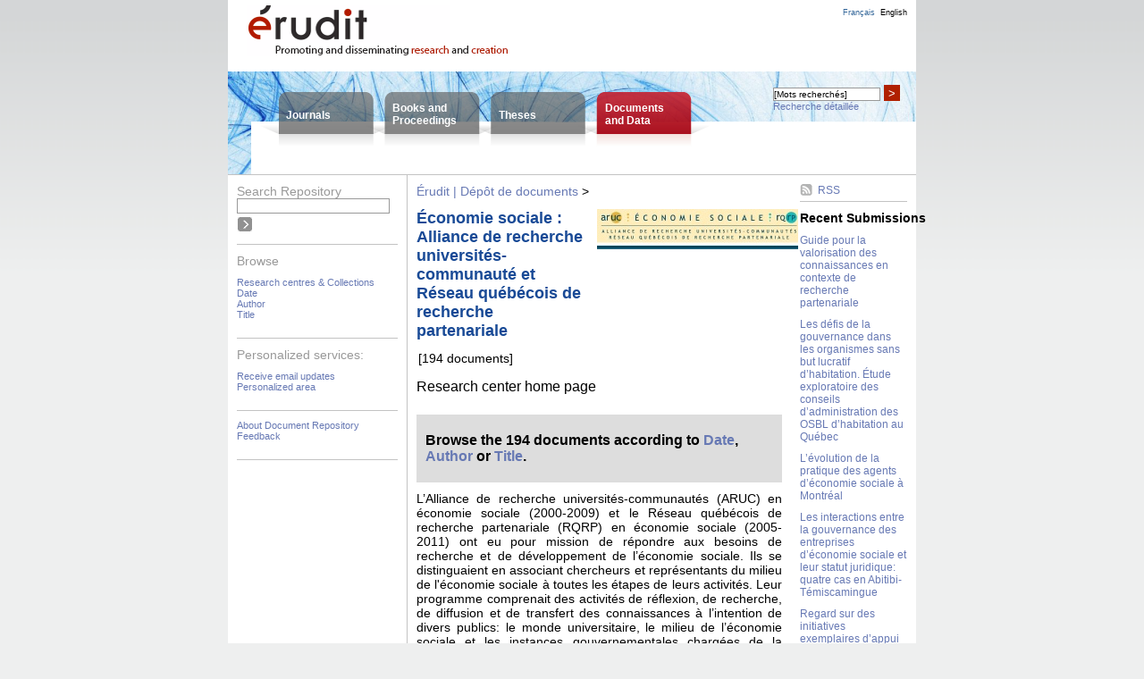

--- FILE ---
content_type: text/html;charset=UTF-8
request_url: https://depot.erudit.org/dspace/id/004158dd
body_size: 10805
content:
























<!DOCTYPE html PUBLIC "-//W3C//DTD XHTML 1.0 Transitional//EN" "http://www.w3.org/TR/xhtml1/DTD/xhtml1-transitional.dtd">
<html>
    <head>
        <title>Érudit | Dépôt de documents: Économie sociale : Alliance de recherche universités-communauté et Réseau québécois de recherche partenariale</title>
        <meta http-equiv="Content-Type" content="text/html; charset=UTF-8" />
        <meta name="Generator" content="DSpace" />
        <link rel="stylesheet" href="/dspace/styles.css.jsp" type="text/css" />
        <link rel="stylesheet" href="/dspace/print.css" media="print" type="text/css" />
        <link rel="shortcut icon" href="/dspace/favicon.ico" type="image/x-icon"/>

        <link rel="alternate" type="application/rss+xml" title="Items in Community" href="/dspace/feed/rss_2.0/004158dd"/>

            <!--[if IE]>
                <style type="text/css" media="all">
                td.logo { padding: 6px 0 0 22px; height: 68px; }
                td.lang { padding: 0 10px 0 0; }
                </style>
                <![endif]--><!--[if lte IE 6]>
                <style type="text/css" media="all">
                </style>
                <![endif]-->
    <script type="text/javascript" src="/dspace/utils.js"></script>
            <script type="text/javascript" src="/general.js"></script>
			<!--<script type="text/javascript" src="/globalesFonctions.js"></script>-->
    </head>

    
    
    <body>

        
        
        <table class="pageBanner" width="100%" border="0" cellpadding="0" cellspacing="0">

            

            
            
            
            
            

            
            <tr>
                <td class="logo">
                    <a href="http://www.erudit.org/"><img src="/dspace/image/eruditLogoInterieur_en.png" alt="Érudit"/></a></td>
                <td class="tagLine">
				<div id="message_tete"><p></p></div>
                </td>
                <td class="lang">
<a class ="langChangeOn" onclick="javascript:changerLangue('fr');">Français</a><a class ="langChangeOn courant" onclick="javascript:changerLangue('en');">English</a><!-- <a class ="langChangeOn" onclick="javascript:changerLangue('es');">Español</a>-->
                </td>
            </tr>
            <tr id="accesCorpus"><td colspan="3">
                <table id="menuBandeau">
                    <tr>
                        <td class="posi">&nbsp;</td>
                        <td class="onglet un"><p><a href="https://www.erudit.org/en/journals/">Journals</a></p></td>
                        <td class="onglet deux"><p><a href="https://www.erudit.org/en/books/">Books and<br/>Proceedings</a></p></td>
                        <td class="onglet trois"><p><a href="https://www.erudit.org/en/theses/">Theses</a></p></td>
                        <td class="onglet quatre"><p><a href="/dspace/"">Documents<br/>and Data</a></p></td>
                        <td class="inter">&nbsp;</td>
                        <td id="rechercheBandeau">
                            <div id="boiteRecherche">
                                <form onsubmit="return validerRecherche();" enctype="application/x-www-form-urlencoded" action="https://www.erudit.org/en/search/" method="get" id="rech">
                                    <div>
                                        <input onclick="viderBoite(this.form.basic_search_term)" id="basic-search" name="basic_search_term" size="20" type="search">
                                        <script type="text/javascript">document.getElementById("basic-search").value = "[Mots recherchés]" ;</script>
                                        <button onclick="viderBoite(this.form.basic_search_term) ;if ( validerRecherche())  submit();">&gt;</button>
                                        <input type="hidden" name="funds" value="Érudit">
                                        <input type="hidden" name="funds" value="UNB">
                                    </div>
                                </form>
                                <p>
                                    <a href="https://www.erudit.org/en/search/">Recherche détaillée</a>
                                </p>
                            </div>
                        </td>
                    </tr>
                </table>
            </td></tr>
        </table>

        

        
        <table class="centralPane" width="100%" border="0" cellpadding="3" cellspacing="1">

            
            <tr valign="top">

            

            <td class="navigationBar">
                





















<div class="menu">



<script type="text/javascript" src="/utils.js"></script>

<form onsubmit="return validerRecherche();" enctype="application/x-www-form-urlencoded" action="https://www.erudit.org/en/search/" method="get" id="rech">
    <div id="rechDepot">
        <p>Search&nbsp;Repository</p>
        <input onclick="viderBoite(this.form.basic_search_term)" value="" id="basic-search" name="basic_search_term" size="20" type="search"/>
        <input onclick="if ( validerRecherche())  submit();" class="soumettre" type="submit" value="&nbsp;"/> 
        <input type="hidden" name="funds" value="Érudit">
        <input type="hidden" name="publication_types" value="Dépot">
    </div>
</form>
<div class="sectMenu top">
<p>Browse</p>
<ul>
    <li><a href="/dspace/community-list">Research centres &amp;&nbsp;Collections</li>
    

    
    <li><a href="/dspace/browse?type=dateissued">Date</a></li>
    
    <li><a href="/dspace/browse?type=author">Author</a></li>
    
    <li><a href="/dspace/browse?type=title">Title</a></li>
    

    
</ul>
</div >
<div class="sectMenu">
<p>Personalized&nbsp;services:</p>
<ul>
    <li><a href="/dspace/subscribe">Receive email updates</a></li>
    <li><a href="/dspace/mydspace">Personalized area</a></li>
</ul>
</div >
    
<div class="sectMenu">
    <ul>
    <li><a href="/dspace/apropos">About Document Repository</a></li>
    <li><a target="_blank" href="/dspace/feedback">Feedback</a></li>
</ul>
</div>
</div>

            </td>





            
            
            
            <td class="pageContents">
                <p class="message"></p>
                

                




  


<p class="locationBar">

<a href="/dspace/">Érudit | Dépôt de documents</a>&nbsp;&gt;

</p>


























  <table border="0" cellpadding="5" width="100%">
    <tr>
      <td>
        <h1>Économie sociale : Alliance de recherche universités-communauté et Réseau québécois de recherche partenariale</h1>
      </td>
      <td valign="top">

        <img alt="Logo" src="/dspace/retrieve/5497" /> 
</td>
    </tr><tr>
        <td colspan="2">
	
            <p class="compte">[194 documents]</p>
		
	
            <h3 class="description">Research center home page </h3></td>
	
            
      </tr>
  </table>


    
  
  
	 
    <div class="parcourir">
                  Browse the 
                  194
                  documents according to
   				

        <a href="/dspace/id/004158dd/browse?type=dateissued">Date</a>,

        <a href="/dspace/id/004158dd/browse?type=author">Author</a> or

        <a href="/dspace/id/004158dd/browse?type=title">Title</a>.

          </div>
	
 <div class="presentation">
  <p>L’Alliance de recherche universités-communautés (ARUC) en économie sociale (2000-2009) et le Réseau québécois de recherche partenariale (RQRP) en économie sociale (2005-2011) ont eu pour mission de répondre aux besoins de recherche et de développement de l’économie sociale. Ils se distinguaient en associant chercheurs et représentants du milieu de l'économie sociale à toutes les étapes de leurs activités. Leur programme comprenait des activités de réflexion, de recherche, de diffusion et de transfert des connaissances à l’intention de divers publics: le monde universitaire, le milieu de l’économie sociale et les instances gouvernementales chargées de la production des politiques publiques.  Les cahier de recherche font état de différentes recherches partenariales.</p>
</div>

<div class="collection">
        
		<h2>Collections in this research centre</h2>  
        <ul class="collectionListItem">

    <li>
	    <table>
	    <tr>
	    <td>
	      <a href="/dspace/id/004159dd">
	      Archives</a>
<span class="compte">[194]</span>

	    </td>
	    
	    </tr>
	    </table>
      <p class="collectionDescription"></p>
    </li>

  </ul>




  <p class="copyrightText"></p>

  














                    
                    <p>&nbsp;</p>
                </td>

            

                <td class="sidebar">
                    
      <div class="nouveaute">
          
          <p class="rss"><a href="/dspace/feed/rss_2.0/004158dd">RSS</a></p>         
          

    

		<h3>Recent&nbsp;Submissions</h3>
		<p class="recentItem"><a href="/dspace/handle/004386dd">Guide pour la valorisation des connaissances en contexte de recherche partenariale</a></p><p class="recentItem"><a href="/dspace/handle/004385dd">Les défis de la gouvernance dans les organismes sans but lucratif d’habitation. Étude exploratoire des conseils d’administration des OSBL d’habitation au Québec</a></p><p class="recentItem"><a href="/dspace/handle/004384dd">L’évolution de la pratique des agents d’économie sociale à Montréal</a></p><p class="recentItem"><a href="/dspace/handle/004383dd">Les interactions entre la gouvernance des entreprises d’économie sociale et leur statut juridique: quatre cas en Abitibi- Témiscamingue</a></p><p class="recentItem"><a href="/dspace/handle/004382dd">Regard sur des initiatives exemplaires d’appui à l’économie sociale</a></p>
    
</div>
  
                </td>

            </tr>

            
             <tr class="pageFooterBar">
                <td colspan="3" class="pageFootnote">
                    <table class="pageFooterBar" width="100%">
                        <tr>
                        <td>
                        <p class="liens">
                            <a href="http://www.erudit.org/apropos/info.html">About Érudit</a> | 
                            <a href="http://www.erudit.org/apropos/abonnement.html">Subscriptions</a> | 
                            <a href="http://www.erudit.org/rss.xml">RSS</a> | 
                            <a href="http://www.erudit.org/apropos/utilisation.html">Terms of Use</a> | 
                            <a href="http://www.erudit.org/apropos/joindre.html">Contact us</a> | 
                                               
                        </p>
                        <p>Consortium Érudit © &nbsp;2016</p>
                        </td>
                        </tr>
                    </table>
                </td>
            </tr>
        </table>
    </body>
</html>


